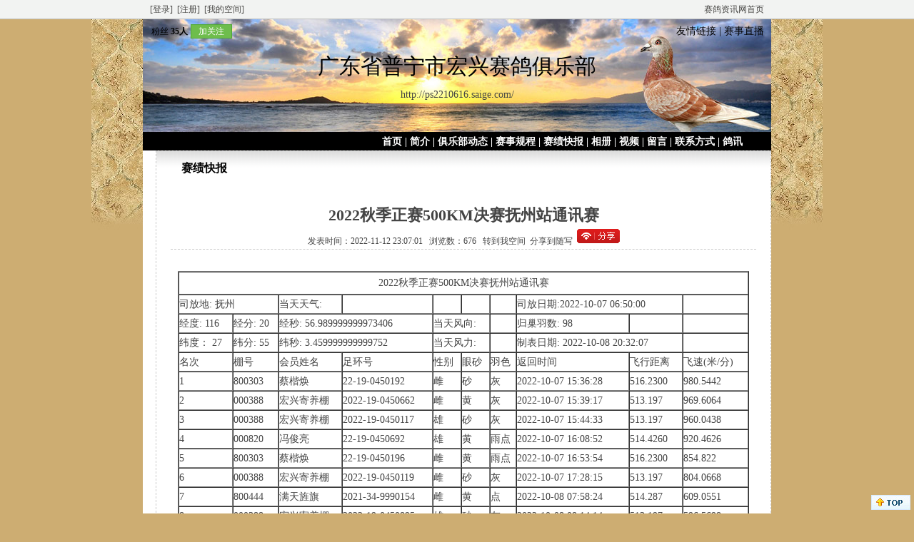

--- FILE ---
content_type: text/html; charset=gb2312
request_url: http://www.saige.com/blog/ps2210616/article-2242614.aspx
body_size: 5649
content:

<!DOCTYPE html PUBLIC "-//W3C//DTD XHTML 1.0 Transitional//EN" "http://www.w3.org/TR/xhtml1/DTD/xhtml1-transitional.dtd">
<html xmlns="http://www.w3.org/1999/xhtml">
<head>
    <title>
        2022秋季正赛500KM决赛抚州站通讯赛_赛绩快报_广东省普宁市宏兴赛鸽俱乐部
        - 赛鸽资讯网</title>
    <meta name="keywords" content="" />
    <meta name="description" content="" />
    <script type="text/javascript" src="../ajax.aspx?t=articleupdateclick&id=2242614"></script>
    <script src="http://www.saige.com/inc/popup.js" type="text/javascript"></script>
    <script language="javaScript" type="text/javascript">
        function imgResize() {
            var imgNum = document.getElementById("ArticleContent").getElementsByTagName("img").length;
            var width = 830;
            for (i = 0; i < imgNum; i++) {
                imgObj = document.getElementById("ArticleContent").getElementsByTagName("img")[i];
                if (imgObj.width > width) {
                    ratio = imgObj.height / imgObj.width;
                    newheight = width * ratio;
                    imgObj.width = width;
                    imgObj.height = newheight;
                }
            }
        }
        //window.onload = imgResize;   
    </script>
    
<meta http-equiv="Content-Type" content="text/html; charset=gb2312" /><meta http-equiv="X-UA-Compatible" content="IE=EmulateIE7" />
    <script type="text/javascript" src="../Scripts/Tools.js"></script>
    <script type="text/javascript" src="../ThickBox/jquery.js"></script>
    <script type="text/javascript" src="../ThickBox/thickbox.js"></script>
    <link rel="stylesheet" href="../../ThickBox/thickbox.css" type="text/css" media="screen" />
    <script type="text/javascript" src="../scripts/ajax.js"></script>
    <script type="text/javascript" src="../scripts/ajaxtools.js"></script>
<link href="../App_Themes/gp06/Stylesheet.css" type="text/css" rel="stylesheet" /><title>

</title></head>
<body>
    <form method="post" action="article-2242614.aspx" id="Form1" enctype="multipart/form-data">
<div class="aspNetHidden">
<input type="hidden" name="__VIEWSTATE" id="__VIEWSTATE" value="/wEPDwUJNzM2NjM2MzU5D2QWAmYPZBYCAgMPZBYGAgEPZBYCZg8WAh4LXyFJdGVtQ291bnRmZAIDD2QWBGYPDxYCHgRUZXh0BSflub/kuJznnIHmma7lroHluILlro/[base64]" />
</div>

<div class="aspNetHidden">

	<input type="hidden" name="__VIEWSTATEGENERATOR" id="__VIEWSTATEGENERATOR" value="07AEC5A6" />
</div>
    <style>body{background-image:url(../App_Themes/gp06/images/bg.jpg);background-position: 50% 26px;background-repeat: no-repeat;}</style>
<div id="TopBar">
    <div id="TopBarMain">
        <div id="TopBarLeft" style="width: 400px;">
            <a href="http://sso.saige.com/login.aspx">[登录]</a>&nbsp;&nbsp;<a href="http://sso.saige.com/reg.aspx">[注册]</a>&nbsp;&nbsp;<a href="http://i.saige.com/spaceinfo/siteindex.aspx?bigmenu=2">[我的空间]</a>
            </div>
        <div id="TopBarRight">
            <a href="http://www.saige.com" target="_blank">赛鸽资讯网首页</a>
            </div>
        <div id="TopBarMid">
            
                    <ul id="topnews">
                
                    </ul>
                
            <script language="javascript" type="text/javascript">
                var infoHeight = 25;
                var timedelay = 300;
                var obj = document.getElementById("topnews");
            </script>
            <script language="javascript" type="text/javascript" src="../Scripts/Marquee.js"></script>
        </div>
    </div>
</div>
<div id="BottomBar">
    <a href="#gotop">
        <img src="../Images/Top.jpg" alt="" /></a>
</div>

    <div id="container2">
        <div id="container">
            
<a name="gotop" id="gotop"></a>
<div id="Header">
    <div id="top">
        <div style="float: left;">
            
            <a href="http://www.saige.com/newhelp/article.aspx?id=156" target="_blank" title="会员星级">
                &nbsp;&nbsp;</a>
                <span style="font-size:12px;">
                粉丝 <a href="fans.aspx"><b>
                    35人</b></a></span>
            
            <span onclick="FollowAdd(50315)" class="p_f_b" title="关注后，可持续收到该空间动态">加关注</span>
            
        </div>
        <div style="float: right;">
            <a href="link.aspx">友情链接</a> | <a href="http://speed.pigeoncn.com/sszb4.html" target="_blank">赛事直播</a></div>
    </div>
    <div id="banner">
        <div class="bannertop">
            <div id="CorpName">
                <div>
                    <span id="Header1_labCorpName" class="CorpTitle">广东省普宁市宏兴赛鸽俱乐部</span>
                </div>
                <div id="Domain">
                    <a id="Header1_hplDomain" href="http://ps2210616.saige.com/">http://ps2210616.saige.com/</a></div>
            </div>
        </div>
        <div class="clear">
        </div>
        <div id="menu">
            <a href="index.aspx">首页</a> | <a href="intro.aspx">简介</a> | <a href="article.aspx?itemid=031">俱乐部动态</a> | <a href="article.aspx?itemid=032">赛事规程</a> | <a href="article.aspx?itemid=033">赛绩快报</a> | <a href="album.aspx">相册</a> | <a href="video.aspx">视频</a> | <a href="message.aspx">留言</a> | <a href="contact.aspx">联系方式</a> | <a href="microblog.aspx">鸽讯</a>
        </div>
    </div>
</div>
<div class="clear">
</div>

            <div id="webbody">
                
    
    <div id="main2">
        <div class="title">
            赛绩快报</div>
        <div id="maincontent">
            <div id="ArticleTitle">
                <div class="ArticleTitle1">
                    <h1>
                        2022秋季正赛500KM决赛抚州站通讯赛</h1>
                </div>
                <div class="ArticleTitle2">
                    
                    发表时间：2022-11-12 23:07:01&nbsp;&nbsp;
                    浏览数：676&nbsp;&nbsp;
                    <a href="javascript:openshow('/general/reprintednews.aspx?id=2242614','转载到空间',400,230,1)">转到我空间</a>&nbsp;&nbsp;<a href="javascript:openshow('http://t.saige.com/share.aspx?t=1&id=2242614&url=http://www.saige.com/blog/ps2210616/article-2242614.aspx','分享到随写',400,230,1)">分享到随写</a>&nbsp;&nbsp;<a href="javascript:openshow('http://www.saige.com/general/share.aspx?id=2242614&typeid=1','分享到鸽友社区',400,230,1)"><img src="http://www.saige.com/images/share.gif" alt="分享到鸽友社区" /></a>
                </div>
            </div>
            <div id="ArticleContent">
                <table border="1" cellpadding="0" cellspacing="0" class="">
	<tbody>
		<tr>
			<td colspan="10" height="30" class="xl67" width="1199" style="text-align:center;">
				2022秋季正赛500KM决赛抚州站通讯赛
			</td>
		</tr>
		<tr>
			<td height="23" class="xl64" colspan="2">
				司放地:
  抚州
			</td>
			<td class="xl64">
				当天天气:&nbsp;
			</td>
			<td>
			</td>
			<td>
			</td>
			<td>
			</td>
			<td>
			</td>
			<td class="xl64" colspan="2">
				司放日期:2022-10-07 06:50:00
			</td>
			<td>
			</td>
		</tr>
		<tr>
			<td height="23" class="xl64">
				经度: 116
			</td>
			<td class="xl64">
				经分: 20
			</td>
			<td class="xl64" colspan="2">
				经秒: 56.989999999973406
			</td>
			<td class="xl64" colspan="2">
				当天风向:&nbsp;
			</td>
			<td>
			</td>
			<td class="xl64">
				归巢羽数: 98
			</td>
			<td>
			</td>
			<td>
			</td>
		</tr>
		<tr>
			<td height="24" class="xl64">
				纬度： 27
			</td>
			<td class="xl64">
				纬分: 55
			</td>
			<td class="xl64" colspan="2">
				纬秒: 3.459999999999752
			</td>
			<td class="xl64" colspan="2">
				当天风力:&nbsp;
			</td>
			<td>
			</td>
			<td class="xl64" colspan="2">
				制表日期: 2022-10-08 20:32:07
			</td>
			<td>
			</td>
		</tr>
		<tr>
			<td height="25" class="xl65">
				名次
			</td>
			<td class="xl65">
				棚号
			</td>
			<td class="xl65">
				会员姓名
			</td>
			<td class="xl65">
				足环号
			</td>
			<td class="xl65">
				性别
			</td>
			<td class="xl65">
				眼砂
			</td>
			<td class="xl65">
				羽色
			</td>
			<td class="xl65">
				返回时间
			</td>
			<td class="xl65">
				飞行距离
			</td>
			<td class="xl65">
				飞速(米/分)
			</td>
		</tr>
		<tr>
			<td height="25" class="xl66">
				1
			</td>
			<td class="xl66">
				800303
			</td>
			<td class="xl66">
				蔡楷焕
			</td>
			<td class="xl66">
				22-19-0450192
			</td>
			<td class="xl66">
				雌
			</td>
			<td class="xl66">
				砂
			</td>
			<td class="xl66">
				灰
			</td>
			<td class="xl66">
				2022-10-07 15:36:28
			</td>
			<td class="xl66">
				516.2300
			</td>
			<td class="xl66">
				980.5442
			</td>
		</tr>
		<tr>
			<td height="25" class="xl66">
				2
			</td>
			<td class="xl66">
				000388
			</td>
			<td class="xl66">
				宏兴寄养棚
			</td>
			<td class="xl66">
				2022-19-0450662
			</td>
			<td class="xl66">
				雌
			</td>
			<td class="xl66">
				黄
			</td>
			<td class="xl66">
				灰
			</td>
			<td class="xl66">
				2022-10-07 15:39:17
			</td>
			<td class="xl66">
				513.197
			</td>
			<td class="xl66">
				969.6064
			</td>
		</tr>
		<tr>
			<td height="25" class="xl66">
				3
			</td>
			<td class="xl66">
				000388
			</td>
			<td class="xl66">
				宏兴寄养棚
			</td>
			<td class="xl66">
				2022-19-0450117
			</td>
			<td class="xl66">
				雄
			</td>
			<td class="xl66">
				砂
			</td>
			<td class="xl66">
				灰
			</td>
			<td class="xl66">
				2022-10-07 15:44:33
			</td>
			<td class="xl66">
				513.197
			</td>
			<td class="xl66">
				960.0438
			</td>
		</tr>
		<tr>
			<td height="25" class="xl66">
				4
			</td>
			<td class="xl66">
				000820
			</td>
			<td class="xl66">
				冯俊亮
			</td>
			<td class="xl66">
				22-19-0450692
			</td>
			<td class="xl66">
				雄
			</td>
			<td class="xl66">
				黄
			</td>
			<td class="xl66">
				雨点
			</td>
			<td class="xl66">
				2022-10-07 16:08:52
			</td>
			<td class="xl66">
				514.4260
			</td>
			<td class="xl66">
				920.4626
			</td>
		</tr>
		<tr>
			<td height="25" class="xl66">
				5
			</td>
			<td class="xl66">
				800303
			</td>
			<td class="xl66">
				蔡楷焕
			</td>
			<td class="xl66">
				22-19-0450196
			</td>
			<td class="xl66">
				雌
			</td>
			<td class="xl66">
				黄
			</td>
			<td class="xl66">
				雨点
			</td>
			<td class="xl66">
				2022-10-07 16:53:54
			</td>
			<td class="xl66">
				516.2300
			</td>
			<td class="xl66">
				854.822
			</td>
		</tr>
		<tr>
			<td height="25" class="xl66">
				6
			</td>
			<td class="xl66">
				000388
			</td>
			<td class="xl66">
				宏兴寄养棚
			</td>
			<td class="xl66">
				2022-19-0450119
			</td>
			<td class="xl66">
				雌
			</td>
			<td class="xl66">
				砂
			</td>
			<td class="xl66">
				灰
			</td>
			<td class="xl66">
				2022-10-07 17:28:15
			</td>
			<td class="xl66">
				513.197
			</td>
			<td class="xl66">
				804.0668
			</td>
		</tr>
		<tr>
			<td height="25" class="xl66">
				7
			</td>
			<td class="xl66">
				800444
			</td>
			<td class="xl66">
				满天旌旗
			</td>
			<td class="xl66">
				2021-34-9990154
			</td>
			<td class="xl66">
				雌
			</td>
			<td class="xl66">
				黄
			</td>
			<td class="xl66">
				点
			</td>
			<td class="xl66">
				2022-10-08 07:58:24
			</td>
			<td class="xl66">
				514.287
			</td>
			<td class="xl66">
				609.0551
			</td>
		</tr>
		<tr>
			<td height="25" class="xl66">
				8
			</td>
			<td class="xl66">
				000388
			</td>
			<td class="xl66">
				宏兴寄养棚
			</td>
			<td class="xl66">
				2022-19-0450895
			</td>
			<td class="xl66">
				雄
			</td>
			<td class="xl66">
				砂
			</td>
			<td class="xl66">
				灰
			</td>
			<td class="xl66">
				2022-10-08 08:14:14
			</td>
			<td class="xl66">
				513.197
			</td>
			<td class="xl66">
				596.5698
			</td>
		</tr>
		<tr>
			<td height="25" class="xl66">
				9
			</td>
			<td class="xl66">
				000299
			</td>
			<td class="xl66">
				罗纯发
			</td>
			<td class="xl66">
				22-19-0450161
			</td>
			<td class="xl66">
				雄
			</td>
			<td class="xl66">
				黄
			</td>
			<td class="xl66">
				灰
			</td>
			<td class="xl66">
				2022-10-08 08:58:07
			</td>
			<td class="xl66">
				514.9540
			</td>
			<td class="xl66">
				569.5577
			</td>
		</tr>
		<tr>
			<td height="25" class="xl66">
				10
			</td>
			<td class="xl66">
				000858
			</td>
			<td class="xl66">
				陈泽波
			</td>
			<td class="xl66">
				2022-34-0322575
			</td>
			<td class="xl66">
				雌
			</td>
			<td class="xl66">
				砂
			</td>
			<td class="xl66">
				绛
			</td>
			<td class="xl66">
				2022-10-08 09:03:15
			</td>
			<td class="xl66">
				514.2
			</td>
			<td class="xl66">
				565.5202
			</td>
		</tr>
	</tbody>
</table></div>
            <div class="clear">
            </div>
            <div style="padding: 10px 0px;">
                
            </div>
            <div class="clear">
            </div>
            <div style="margin: 10px 0px 0px 0px;">
                <div style="float: left;">
                    
                </div>
            <div class="clear">
            </div>
                <div style="float: right; text-align: right;">
                    
                    
                        
                </div>
            </div>
            <div class="clear">
            </div>
            <div style="margin: 10px 0px 0px 0px;">
            免责声明：本网凡是由用户发布的文字、图片、音视频等资料，其真实性、准确性和合法性由信息发布人自行承担，并负法律责任。赛鸽资讯网不提供任何保证，并不承担任何法律责任。
            </div>
            <div class="clear">
            </div>
            
            <div style="margin: 10px 0px;">
                <div class="IndexTitle">
                    相关文章</div>
                <div class="clearul newslist">
                    
                            <ul>
                        
                            <li>
                                <span>
                                    2022-11-12</span>
                                    <a href="article-2242612.aspx">
                        2022秋季正赛500KM决赛抚州站四关赛成绩</a>
                                </li>
                        
                            <li>
                                <span>
                                    2022-11-12</span>
                                    <a href="article-2242611.aspx">
                        2022秋季正赛500KM决赛抚州站鸽王赛</a>
                                </li>
                        
                            <li>
                                <span>
                                    2022-11-12</span>
                                    <a href="article-2242610.aspx">
                        2022秋季正赛500KM决赛抚州站站站加</a>
                                </li>
                        
                            <li>
                                <span>
                                    2022-11-12</span>
                                    <a href="article-2242609.aspx">
                        2022秋季正赛500KM决赛抚州站综合赛</a>
                                </li>
                        
                            <li>
                                <span>
                                    2022-11-12</span>
                                    <a href="article-2242608.aspx">
                        2022秋季正赛500KM决赛抚州站总归巢</a>
                                </li>
                        
                            </ul>
                        
                </div>
            </div>
            <div style="margin: 10px 0px;">
                <div class="IndexTitle">
                    评论列表</div>
                <div class="clearul">
                    该信息禁止评论
                </div>
            </div>
        </div>
    </div>

            </div>
            
<div class="clear">
</div>
<div id="Footer">
    &copy; 2005-2026 <a href="http://www.saige.com/" target="_blank">赛鸽资讯网</a> saige.com 版权所有：汕头市海霸王詹森信息咨询有限公司
</div>


<div style="display:none;"><script>
var _hmt = _hmt || [];
(function() {
  var hm = document.createElement("script");
  hm.src = "https://hm.baidu.com/hm.js?ac77eb986c2185103c568b1a6ee4b2bc";
  var s = document.getElementsByTagName("script")[0]; 
  s.parentNode.insertBefore(hm, s);
})();
</script>
</div>
        </div>
    </div>
    </form>
</body>
</html>
<div style="display:none;"></div>

--- FILE ---
content_type: text/css
request_url: http://www.saige.com/blog/App_Themes/gp06/Stylesheet.css
body_size: 1719
content:
@import url("../Common.css");
html, *
{
	padding: 0px;
	margin: 0px;
	line-height: 180%;
}

body
{
	width: 100%;
	text-align: center;
	font-size: 14px;
	margin: 0px;
	padding: 0px;
	line-height: 180%;
	background-color:#CDAD72;
}
input
{
	font-size: 12px;
	line-height: 100%;
}
img
{
	border: 0px;
}

a
{
	text-transform: none;
	color: #FFFFFF;
	text-decoration: none;
}
a:hover
{
	color: yellow;
	text-decoration: none;
}


/*页面层容器*/
#container
{
	width: 880px;
	margin: 0px auto;
	text-align: left;
}

#container2
{
	margin-top: 26px;
}

.clearul ul
{
	list-style-type: none;
	margin: 8px 15px 8px 15px;
}
.clear
{
	clear: both;
	line-height: 1px;
}

/*页面头文件*/
#Header
{
	margin: 0 auto;
	height: 185px;
}

/*页面主体*/
#PageBody
{
	text-align: left;
	padding: 0px 0px 0px 0px;
}

/*页脚*/
#Footer
{
	height: 30px;
	line-height: 30px;
	color: #FFFFFF;
	padding-top: 8px;
	text-align: center;
	font-family: Arial;
	background-color: #000000;
}

#main
{
	width: 610px;
	margin: 10px 0px 0px 0px;
	background-color: #FFFFFF;
	border: solid 1px #CCCCCC;
	color: #444444;
	float: left;
}

#main2
{
	width: 860px;
	background-color: #FFFFFF;
	color: #444444;
	border: 1px dashed #CCCCCC;
	float: right;
}

.title
{
	font-size: 16px;
	font-weight: bold;
	color: #000000;
	background-image: url(Images/titbg.gif);
	background-repeat: repeat-x;
	text-align: left;
	padding: 10px 0px 10px 35px;
	height: 20px;
}



#top
{
	color: #000000;
	padding: 5px 10px 5px 0px;
	text-align: right;
}
#top a
{
	text-transform: none;
	color: #000000;
	text-decoration: none;
}
#top a:hover
{
	color: red;
	text-decoration: none;
}
#top ul
{
	width: 300px;
	margin: 0px 0px;
}
#top ul li
{
	height: 18px;
}
#banner
{
	width: 880px;
	height: 150px;
}
#webbody
{
	width: 100%;
	float: left;
	background-color: #FFFFFF;
}

#webbodyleft
{
	float: left;
	width: 250px;
}
#webbodyright
{
	float: right;
	width: 620px;
	overflow: hidden;
}

#maincontent
{
	padding: 10px 20px;
}

#webbody a
{
	color: #444444;
	text-decoration: none;
}
#webbody a:hover
{
	color: red;
	text-decoration: none;
}

#Domain
{
	text-align: center;
}

#Domain a
{
	color: #444444;
	text-decoration: none;
	font-size: 14px;
	font-weight: normal;
}
#Domain a:hover
{
	color: red;
	text-decoration: none;
}

.sumtit
{
	color: #000000;
	padding: 5px 5px 5px 5px;
	margin: 10px 0px 0px 8px;
	background-image: url(Images/titbg.gif);
	height: 20px;
	font-size: 14px;
	font-weight: bold;
	text-indent: 10px;
	border-top: solid 1px #CCCCCC;
	border-left: solid 1px #CCCCCC;
	border-right: solid 1px #CCCCCC;
}
.sumbody
{
	color: #444444;
	background-color: #FFFFFF;
	margin: 0px 0px 0px 8px;
	border-bottom: solid 1px #CCCCCC;
	border-left: solid 1px #CCCCCC;
	border-right: solid 1px #CCCCCC;
}
.sumbody ul
{
	width: 100%;
	margin: 0px;
	padding: 0px;
	list-style-type: none;
}
.sumbody li
{
	margin: 0px;
	padding: 0px;
	background: url(images/icon.gif) 5px 5px no-repeat;
	text-indent: 20px;
}
#bottom
{
	color: #FFFFFF;
	width: 880px;
	height: 30px;
	padding-top: 8px;
}
.bannertop
{
	float: right;
	width: 100%;
	height:130px;
}
#CorpName
{
	margin: 10px 0px 40px 0px;
	text-align: center;
	padding: inherit;
	color: #000000;
}
.CorpTitle
{
	font-size: 30px;
	height: 30px;
	font-family: "隶书";
	color: #000000;
}
#menu
{
	width: 840px;
	float: right;
	color: #FFFFFF;
	font-size: 14px;
	height: 20px;
	line-height: 20px;
	text-align: right;
	font-weight: bold;
padding: 0px 40px 0px 0px;
}

#ArticleTitle
{
	margin: 20px 0px;
	text-align: center;
	border-bottom-style: dashed;
	border-bottom-width: 1px;
	border-bottom-color: #CCCCCC;
}
.ArticleTitle1
{
	color: #444444;
	font-size: 16px;
	font-weight: bold;
}
.ArticleTitle2
{
	font-size: 12px;
	color: #444444;
	line-height: 150%;
}

#ArticleReview ul
{
	list-style-type: none;
}



#contact
{
	padding: 50px 0px 0px 100px;
	width: 300px;
}
.video
{
	background-image: url(Images/videobg.gif);
	width: 180px;
	height: 158px;
	line-height: 200px;
	padding: 20px 0px 2px 0px;
	overflow: hidden;
	position: relative;
	text-align: center;
}
.video p
{
	position: static; +position:absolute;
top:50%
}
.video img
{
	position: static; +position:relative;
top:-50%;left:-50%;
vertical-align:middle;
}
.video p:after
{
	content: ".";
	font-size: 1px;
	visibility: hidden;
}
.photokuan
{
	background-image: url(Images/pickuan.gif);
	width: 180px;
	height: 158px;
	line-height: 200px;
	padding: 20px 4px 2px 0px;
	overflow: hidden;
	position: relative;
	text-align: center;
}
.photokuan p
{
	position: static; +position:absolute;
top:50%
}
.photokuan img
{
	position: static; +position:relative;
top:-50%;left:-50%;
vertical-align:middle;
}
.photokuan p:after
{
	content: ".";
	font-size: 1px;
	visibility: hidden;
}


.propic
{
	text-align: center;
	margin: 0px 0px 20px 0px;
}

.ImgBorder
{
	border: 1px solid #C0C0C0;
	width: 150px;
	height: 150px;
	background-color: #FFFFFF;
	line-height: 200px;
	padding: 2px;
	overflow: hidden;
	position: relative;
	text-align: center;
}

.ImgBorder p
{
	position: static; +position:absolute;
top:50%
}
.ImgBorder img
{
	position: static; +position:relative;
top:-50%;left:-50%;
vertical-align:middle;
}
.ImgBorder p:after
{
	content: ".";
	font-size: 1px;
	visibility: hidden;
}

#PhotoDiv
{
	text-align: center;
}

.IndexTitle
{
	color: #444444;
	padding: 5px 5px 5px 5px;
	margin: 0px;
	height: 25px;
	font-size: 14px;
	font-weight: bold;
	text-indent: 10px;
	background-image: url("images/titbg.gif");
	background-repeat: repeat-x;
}
.IndexBody
{
	margin: 8px 15px 8px 15px;
}
.PagerGo
{
	height: 20px;
	font-size: 12px;
	padding-top: 2px;
	line-height: inherit;
}
.Msgtitle
{
	color: #6CA022;
}
.Msgtime
{
	padding-left: 10px;
	color: #6CA022;
}
.Msgbody
{
	font-size: 12px;
	border-bottom-style: dashed;
	border-bottom-width: 1px;
	border-bottom-color: #CCCCCC;
}


.normalblock
{
	color: #444444;
	background-color: #FFFFFF;
	margin: 0px 0px 0px 8px;
	padding: 8px 0px 0px 0px;
	border: solid 1px #CCCCCC;
}

.visitor ul
{
	width: 100%;
	margin: 0px;
	padding: 0px;
	list-style-type: none;
}
.visitor li
{
	margin: 0px;
	padding: 0px;
	height: 60px;
}


.visitorimg
{
	float: left;
	width: 65px;
	padding: 0px 0px 0px 20px;
}
.visitorright
{
	float: left;
	text-align: left;
	font-size: 12px;
}

.titleleft
{
	float:left;
}
.titleright
{
	float: right; 
	padding: 0px 10px 0px 0px;
}
/*好友菜单标签*/
#FriendMenu
{
	margin: 0px 0px 10px 0px;
	padding: 0px 0px 0px 5px;
	border-bottom: solid 1px #CCCCCC;
	height: 26px;
}

#FriendMenu ul
{
	list-style: none;
}

*html #FriendMenu ul{
list-style: none;
position:absolute;
z-index:1;
}/*ie6*/
	
.FriendMenuLi
{
	width: 80px;
	height: 25px;
	line-height: 25px;
	float: left;
	border-top: solid 1px #CCCCCC;
	border-left: solid 1px #CCCCCC;
	border-right: solid 1px #CCCCCC;
	text-align: center;
	margin: 0px 5px 0px 0px;
	background-color: #FAF0C7;
}
.FriendMenuLiOn
{
	width: 80px;
	height: 26px;
	line-height: 26px;
	float: left;
	border-top: solid 1px #CCCCCC;
	border-left: solid 1px #CCCCCC;
	border-right: solid 1px #CCCCCC;
	text-align: center;
	margin: 0px 5px 0px 0px;
	background-color: #FFFFFF;
}
#FriendMenu a
{
	color: #444444;
}
#FriendMenu a:hover
{
	color: Red;
}